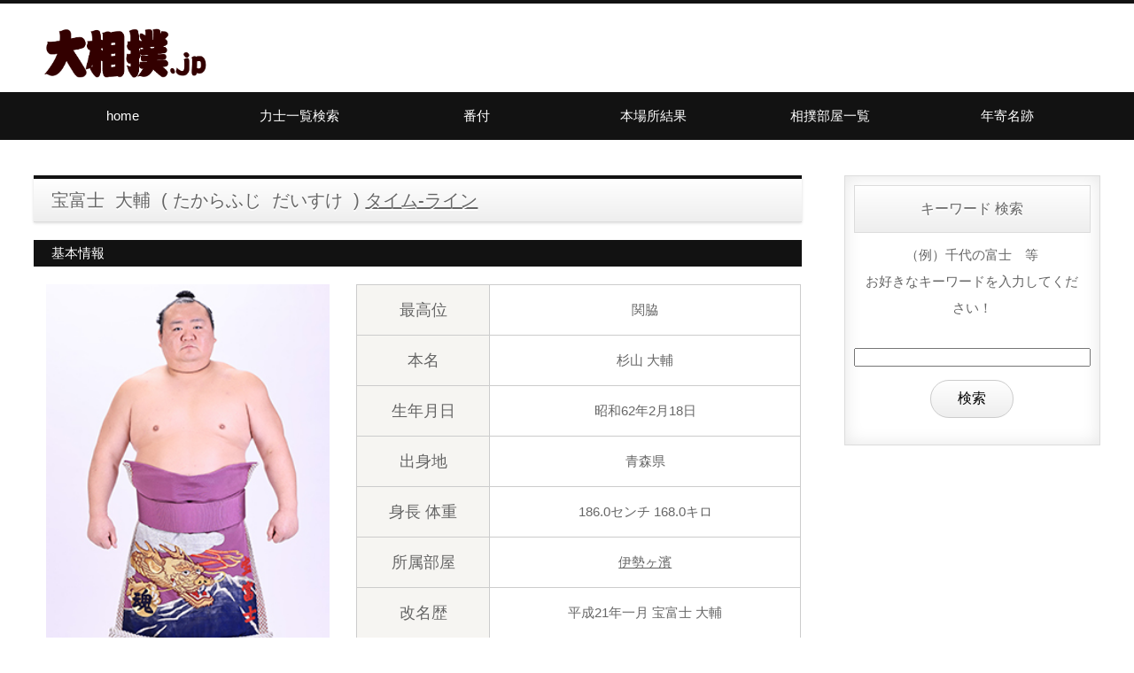

--- FILE ---
content_type: text/html; charset=UTF-8
request_url: https://xn--psso2y7wo.jp/rikishiPro/senreki/11728
body_size: 4845
content:
<!DOCTYPE html>
<html lang="ja">
<head>
<!-- Global site tag (gtag.js) - Google Analytics -->
<script async src="https://www.googletagmanager.com/gtag/js?id=UA-133103171-1"></script>
<script>
  window.dataLayer = window.dataLayer || [];
  function gtag(){dataLayer.push(arguments);}
  gtag('js', new Date());

  gtag('config', 'UA-133103171-1');
</script>

<meta charset="UTF-8">
<meta http-equiv="X-UA-Compatible" content="IE=edge">
<title>宝富士力士情報 大相撲.jp</title>
<meta name="viewport" content="width=device-width, initial-scale=1">
<meta name="description" content="大相撲データベース。古今東西、大相撲を何でも一覧！">
<meta name="keywords" content="大相撲,相撲,番付,部屋,力士,東,西,横綱,大関,関脇,前頭,枚目,幕下,三段目,序ノ口,序二段,勝,負,星,星取,">

<script async src="//pagead2.googlesyndication.com/pagead/js/adsbygoogle.js"></script>
<script type="text/javascript" src="http://ajax.googleapis.com/ajax/libs/jquery/1.8.1/jquery.min.js"></script>
<script src="https://code.jquery.com/jquery-2.2.4.min.js"</script>
<script src="https://code.jquery.com/ui/1.12.1/jquery-ui.min.js"</script>
<script>
  (adsbygoogle = window.adsbygoogle || []).push({
    google_ad_client: "ca-pub-8534998071594966",
    enable_page_level_ads: true
  });
</script><link rel="stylesheet" href="/css/style.css">
<script type="text/javascript" src="/js/openclose.js"></script>
<script type="text/javascript" src="/js/ddmenu_min.js"></script>
<script type="text/javascript" src="/js/ozumo.js"></script>
	<!--[if lt IE 9]>
<script src="https://oss.maxcdn.com/html5shiv/3.7.2/html5shiv.min.js"></script>
<script src="https://oss.maxcdn.com/respond/1.4.2/respond.min.js"></script>
<style>
.option1,.option2,.option3,.new {position:absolute;right:0px;top:0px;padding-top:0px;}
</style>
<![endif]-->
</head>
<body>

                <header>
<div class="inner">
<h1 id="logo"><a href="/"><img src="/images/logo.png" alt="大相撲.jp"></a></h1>

<div class="twtter_head">
</div>
</div>
</header>
        
                
<nav id="menubar">
<ul class="inner">
        <li><a href="/index">home</a></li>

        <li><a href="/searchRikishi">力士一覧検索</a> </li>

        <li><a href="#">番付</a>
	      <ul class="ddmenu">
	        <li><a href="/newBanzuke">最新番付</a></li>
	        <li><a href="/searchBanzuke">過去番付検索</a></li>
            <li><a href="/academy/banzuke">番付講座</a></li>
	      </ul>
        </li>

    <li><a href="#">本場所結果</a>
      <ul class="ddmenu">
        <li><a href="/searchTorikumi">取組結果</a></li>
        <li><a href="/searchHoshitori">星取表</a></li>
        <!--
        <li><a href="/academy/kansen">観戦講座</a></li>
        -->
      </ul>
    </li>

        <li><a href="/searchHeya">相撲部屋一覧</a> </li>

        <li><a href="/searchToshiyori">年寄名跡</a> </li>
</ul>
</nav>

<!--小さな端末用（800px以下端末）メニュー-->
<nav id="menubar-s">
  <ul>
    <li><a href="/searchRikishi">力士</a></li>
    <li><a href="/searchBanzuke">番付</a></li>
    <li><a href="/searchTorikumi">取組結果</a></li>
    <li><a href="/searchHoshitori">星取表</a></li>
    <li><a href="/searchHeya">相撲部屋一覧</a></li>
    <li><a href="/searchToshiyori">年寄名跡</a></li>
  </ul>
</nav>
        
        <div class="contents">
                <div class="inner">

                        <div class="main">
                                        <section>
        <h2>
                                宝富士&nbsp;
                大輔&nbsp;
                (
                たからふじ&nbsp;
                だいすけ&nbsp;
                )
                <a href="/timeline/11728"> タイム-ライン </a>
        </h2>
        
<h3>基本情報</h3>
<div style="text-align: center;">
	<div class="prof_img" style="text-align: center">
		<img src="/rikishi/main/11728.jpg" style="width: 320px;"
			style="margin-bottom: 30px">
	</div>
</div>

<div class="prof_table">
	<table class="ta1 mb1em">
		<tr>
			<th class="tamidashi" style="WIDTH: 30%; text-align: center">最高位</th>
			<td>
				関脇			</td>
		</tr>
		<tr>
			<th class="tamidashi" style="WIDTH: 30%; text-align: center">本名</th>
			<td>
				杉山 大輔			</td>
		</tr>
		<tr>
			<th class="tamidashi" style="WIDTH: 30%; text-align: center">生年月日</th>
			<td>
				昭和62年2月18日							</td>
		</tr>
		<tr>
			<th class="tamidashi" style="WIDTH: 30%; text-align: center">出身地</th>
			<td>
				青森県			</td>
		</tr>
		<tr>
			<th class="tamidashi" style="WIDTH: 30%; text-align: center">身長
				体重</th>
			<td>
				186.0センチ 168.0キロ
			</td>
		</tr>
		<tr>
			<th class="tamidashi" style="WIDTH: 30%; text-align: center">所属部屋</th>
			<td>
				 <a
				href="/Heya/5">
					伊勢ヶ濱			</a> 			</td>
		</tr>
		<tr>
			<th class="tamidashi" style="WIDTH: 30%; text-align: center">改名歴</th>
			<td>
				<table class="ta_kaimei">
										平成21年一月					宝富士					大輔					<br>
									</table>
			</td>
		</tr>
		<tr>
			<th class="tamidashi" style="WIDTH: 30%; text-align: center">初土俵</th>
			<td>
				平成21年一月			</td>
		</tr>
		<tr>
			<th class="tamidashi" style="WIDTH: 30%; text-align: center">引退場所</th>
			<td>
				令和7年九月			</td>
		</tr>
	</table>
</div>
<div>
	<table class="ta1 mb1em" style="margin-top: 10px;">
		<tr>
			<td style="text-align: left; padding: 10px;">
							</td>
		</tr>
	</table>
</div>
<script async src="//pagead2.googlesyndication.com/pagead/js/adsbygoogle.js"></script>
<!-- top_main -->
<ins class="adsbygoogle"
     style="display:block"
     data-ad-client="ca-pub-8534998071594966"
     data-ad-slot="7579733352"
     data-ad-format="auto"
     data-full-width-responsive="true"></ins>
<script>
(adsbygoogle = window.adsbygoogle || []).push({});
</script>
<br>
        <div  id="contentstop" class="tabs">
                <form action="/rikishiPro/senreki/11728" method="post" name="rikishiPro">
                        <input type="hidden" name="kind" id="kind" value="senreki">
                        <input type="hidden" name="orderkind" id="orderkind" value="1">
                        <input type="hidden" name="page" id="page" value="1">
                        <input type="submit" value="" style="display:none;">
                </form>
                <input id="all" type="radio" name="tab_item"
                        checked                        onclick="javascript:setRikishiOrder('senreki',11728,'',1);document.rikishiPro.submit()">
                <label class="tab_item" for="all">戦歴</label>
                <input id="hoshitori" type="radio" name="tab_item"
                                                onclick="javascript:setRikishiOrder('hoshi',11728,'',1);document.rikishiPro.submit()">
                <label class="tab_item" for="hoshitori">星取表</label>
                <input id="taisenseiseki" type="radio" name="tab_item"
                                                onclick="javascript:setRikishiOrder('taisen',11728,'TOTAL',1);document.rikishiPro.submit()">
                <label class="tab_item" for="taisenseiseki">対戦成績</label>

                <div class="tab_content" id="all_content">
                        <div class="tab_content_description">
                        
<h3>戦歴　　　休=休み　ム=無効　預=預かり　分=引き分け</h3>
<p>（「無効」「預かり」「引き分け」は現在はありません）</p>
        <table class="ta1 mb1em">
                <tr>
                <th class="tamidashi" style="text-align: center;width:10%;">戦歴</th>
                <th class="tamidashi" style="text-align: center;width:15%;">勝</th>
                <th class="tamidashi" style="text-align: center;width:15%;">負</th>
                <th class="tamidashi" style="text-align: center;width:15%;">勝率</th>
                <th class="tamidashi" style="text-align: center;width:15%;">休ム預分</th>
                <th class="tamidashi" style="text-align: center;width:15%;">取組</th>
                <th class="tamidashi" style="text-align: center;width:15%;">在位場所</th>
                </tr>
                                <tr>
                <th class="tamidashi" style="text-align: center;" >生涯</th>
                <td>678</td>
                <td>720</td>
                <td>0.485</td>
                                <td>0休 </td>
                <td>1398</td>
                <td>99</td>
                </tr>
                                <tr>
                <th class="tamidashi" style="text-align: center;" rowspan="2">幕内</th>
                <td>544</td>
                <td>626</td>
                <td>0.465</td>
                                <td>0休 </td>
                <td>1170</td>
                <td>78</td>
                </tr>
                <tr>
                <td colspan="6">
                        0優勝&emsp;
                        1準優勝&emsp;
                        0技能賞&emsp;
                        1敢闘賞&emsp;
                        0殊勲賞&emsp;
                        3金星&emsp;
                </td>
                </tr>
                               <tr>
               <th class="tamidashi" style="text-align: center;" rowspan="2">横綱</th>
               <td>0</td>
               <td>0</td>
                <td>0.000</td>
                                <td>0休 </td>
               <td>0</td>
               <td>0</td>
               </tr>
               <tr>
               <td colspan="6">
               0優勝&emsp;
               0準優勝&emsp;
               </td>
               </tr>
                                <tr>
                <th class="tamidashi" style="text-align: center;"rowspan="2">大関</th>
                <td>0</td>
                <td>0</td>
                <td>0.000</td>
                                <td>0休 </td>
                <td>0</td>
                <td>0</td>
                </tr>
                <tr>
                <td colspan="6">
                0優勝&emsp;
                0準優勝&emsp;
                </td>
                </tr>
                               <tr>
               <th class="tamidashi" style="text-align: center;" rowspan="2">関脇</th>
               <td>4</td>
               <td>11</td>
                <td>0.267</td>
                                <td>0休 </td>
               <td>15</td>
               <td>1</td>
               </tr>
               <tr>
               <td colspan="6">
               0優勝&emsp;
               0準優勝&emsp;
               0技能賞&emsp;
               0敢闘賞&emsp;
               0殊勲賞&emsp;
               </td>
               </tr>
                               <tr>
               <th class="tamidashi" style="text-align: center;" rowspan="2">小結</th>
               <td>10</td>
               <td>20</td>
                <td>0.333</td>
                                <td>0休 </td>
               <td>30</td>
               <td>2</td>
               </tr>
               <tr>
               <td colspan="6">
               0優勝&emsp;
               0準優勝&emsp;
               0技能賞&emsp;
               0敢闘賞&emsp;
               0殊勲賞&emsp;
               </td>
               </tr>
                               <tr>
               <th class="tamidashi" style="text-align: center;" rowspan="2">前頭</th>
               <td>530</td>
               <td>595</td>
                <td>0.471</td>
                                <td>0休 </td>
               <td>1125</td>
               <td>75</td>
               </tr>
               <tr>
               <td colspan="6">
               0優勝&emsp;
               1準優勝&emsp;
               0技能賞&emsp;
               1敢闘賞&emsp;
               0殊勲賞&emsp;
               </td>
               </tr>
                                <tr>
                <th class="tamidashi" style="text-align: center;" rowspan="2">十両</th>
                <td>85</td>
                <td>80</td>
                <td>0.515</td>
                                <td>0休 </td>
                <td>165</td>
                <td>11</td>
                </tr>
                <tr>
                <td colspan="6">
                0優勝&emsp;
                0準優勝&emsp;
                </td>
                </tr>
                                <tr>
                <th class="tamidashi" style="text-align: center;"rowspan="2">幕下</th>
                <td>30</td>
                <td>12</td>
                <td>0.714</td>
                                <td>0休 </td>
                <td>42</td>
                <td>6</td>
                </tr>
                <tr>
                <td colspan="6">
                0優勝&emsp;
                0準優勝&emsp;
                </td>
                </tr>
                                 <tr>
                 <th class="tamidashi" style="text-align: center;" rowspan="2">三段目</th>
                 <td>7</td>
                 <td>0</td>
                <td>1.000</td>
                                <td>0休 </td>
                 <td>7</td>
                 <td>1</td>
                 </tr>
                 <tr>
                 <td colspan="6">
                 1優勝&emsp;
                 0準優勝&emsp;
                 </td>
                 </tr>
                                <tr>
                <th class="tamidashi" style="text-align: center;" rowspan="2">序二段</th>
                <td>6</td>
                <td>1</td>
                <td>0.857</td>
                                <td>0休 </td>
                <td>7</td>
                <td>1</td>
                </tr>
               <tr>
                <td colspan="6">
                0優勝&emsp;
                0準優勝&emsp;
                </td>
                </tr>
                                <tr>
                <th class="tamidashi" style="text-align: center;" rowspan="2">序ノ口</th>
                <td>6</td>
                <td>1</td>
                <td>0.857</td>
                                <td>0休 </td>
                <td>7</td>
                <td>1</td>
                </tr>
                <tr>
                <td colspan="6">
                0優勝&emsp;
                0準優勝&emsp;
                </td>
                </tr>
                                <tr>
                <th class="tamidashi" style="text-align: center;">前相撲</th>
                <td colspan="6">1場所</td>
               </tr>
        </table>
<br>
<script async src="//pagead2.googlesyndication.com/pagead/js/adsbygoogle.js"></script>
<ins class="adsbygoogle"
     style="display:block; text-align:center;"
     data-ad-layout="in-article"
     data-ad-format="fluid"
     data-ad-client="ca-pub-8534998071594966"
     data-ad-slot="8895602885"></ins>
<script>
     (adsbygoogle = window.adsbygoogle || []).push({});
</script><br>
                        </div>
                </div>
        </div>
        <link rel="stylesheet" type="text/css" href="/css/ozumoRikishiProtab.css" />
        </section>
                        </div>
                        <!--/main-->
                        <div class="sub">
                                                                


<div class="box1" style="text-align:center">
        <h2>キーワード 検索</h2>
        <p class="sp16">（例）千代の富士　等<br>お好きなキーワードを入力してください！</p>
        <form method="post" enctype="multipart/form-data" accept-charset="utf-8" action="/search-keyword"><div style="display:none;"><input type="hidden" name="_method" value="POST"/></div>        <div class="input search"><label for="kw"></label><input type="search" name="kw" style="width: 100%; margin-top: 20px; margin-bottom: 15px" id="kw"/></div>        <div class="submit"><input type="submit" style="margin-bottom: 0px margin-top: 30px;" id="jian-suo" value="検索"/></div>        </form></div>

<script async src="//pagead2.googlesyndication.com/pagead/js/adsbygoogle.js"></script>
<!-- top_main -->
<ins class="adsbygoogle"
     style="display:block"
     data-ad-client="ca-pub-8534998071594966"
     data-ad-slot="7579733352"
     data-ad-format="auto"
     data-full-width-responsive="true"></ins>
<script>
(adsbygoogle = window.adsbygoogle || []).push({});
</script>
<br>

<div class="box1">
        <h2>大相撲基本情報</h2>
        <ul class="submenu">
                <li class="sp16"><a href="/dataKihon/rikishikousei">各段の力士人数構成比</a></li>
                <li class="sp16"><a href="/dataKihon/syussinJ">都道府県別出身力士数</a></li>
        </ul>
</div>
<div class="box1">
        <h2>歴代記録</h2>
        <div class="list-sub">
        <a href="/rekidaiRikishi/1">
        <figure><img src="/images/bnr_takanohana.jpg" alt="歴代力士" style="margin-right:20px;"></figure>
        <h4 class="sp18">歴代力士</h4>
        <p class="sp16">
        ■歴代横綱<br>
        ■歴代大関<br>
        ■歴代三役等
        </p>
        </a>
</div>
<div class="list-sub">
        <a href="/rekidaiYusho">
        <figure><img src="/images/bnr_futaba_yusho.jpg" alt="優勝・三賞" style="margin-right:20px;"></figure>
        <h4>歴代優勝・三賞</h4>
        <p class="sp16">
        ■歴代各段優勝<br>
        ■歴代三賞<br>
        ■歴代準優勝等
        </p>
        </a>
</div>
<div class="list-sub">
        <a href="/rekidaiEtc">
        <figure><img src="/images/bnr_kokugikann.jpg" alt="その他歴代記録" style="margin-right:20px;"></figure>
        <h4>その他歴代記録</h4>
        <p class="sp16">
        ■歴代本場所開催地<br>
        ■歴代年間最多勝
        </p>
        </a>
        </div>
</div>

<nav class="box1">
        <h2>通算ランキング</h2>
        <ul class="submenu">
                <li class="sp16"><a href="/rankingShohai/total">通算勝敗ランキング</a></li>
                <li class="sp16"><a href="/rankingSyutsujyo/total">通算出場ランキング</a></li>
                <li class="sp16"><a href="/rankingYusho/total">通算優勝ランキング</a></li>
                <li class="sp16"><a href="/rankingSansho/total">通算三賞ランキング</a></li>
                <li class="sp16"><a href="/rankingKimarite/total">通算決まり手ランキング</a></li>
                <li class="sp16"><a href="/rankingSaita">通算年間最多勝ランキング</a></li>
                <li class="sp16"><a href="/rankingWinPer">通算勝率ランキング</a></li>
        </ul>
</nav>
<script async src="//pagead2.googlesyndication.com/pagead/js/adsbygoogle.js"></script>
<!-- top_main -->
<ins class="adsbygoogle"
     style="display:block"
     data-ad-client="ca-pub-8534998071594966"
     data-ad-slot="7579733352"
     data-ad-format="auto"
     data-full-width-responsive="true"></ins>
<script>
(adsbygoogle = window.adsbygoogle || []).push({});
</script>
<br>
<nav class="box1">
        <h2>連続ランキング</h2>
        <ul class="submenu">
                <li class="sp16"><a href="/rankingShohai/renzoku">連続勝敗ランキング</a></li>
                <li class="sp16"><a href="/rankingYusho/renzokuY">連続優勝ランキング</a></li>
                <li class="sp16"><a href="/rankingYusho/renzokuJ">連続準優勝ランキング</a></li>
                <li class="sp16"><a href="/rankingYusho/renzokuD">連続優勝同点ランキング</a></li>
                <li class="sp16"><a href="/rankingSansho/renzoku/sansho">連続三賞ランキング</a></li>
                <li class="sp16"><a href="/rankingKimarite/renzoku">連続決まり手ランキング</a></li>
        </ul>
</nav>

<nav class="box1">
        <h2>その他ランキング</h2>
        <ul class="submenu">
                <li class="sp16"><a href="/rankingCountry/tdfk">出身県（国）ランキング</a></li>
                <li class="sp16"><a href="/rankingCountry/city">出身市町村ランキング</a></li>
                <li class="sp16"><a href="/rankingShintai">身長・体重ランキング</a></li>
        </ul>
</nav>

<script async src="//pagead2.googlesyndication.com/pagead/js/adsbygoogle.js"></script>
<!-- top_main -->
<ins class="adsbygoogle"
     style="display:block"
     data-ad-client="ca-pub-8534998071594966"
     data-ad-slot="7579733352"
     data-ad-format="auto"
     data-full-width-responsive="true"></ins>
<script>
(adsbygoogle = window.adsbygoogle || []).push({});
</script>
<br>
<div style="text-align:center;margin-top:20px;">


</div>
                                                        </div>
                        <!--/sub-->

                </div>
                <!--/inner-->
        </div>
        <!--/contents-->

        <p id="pagetop" class="inner"><a href="#">↑</a>
        </p>

                <footer>
<div class="inner">

<div id="footermenu">
<ul>
<li><a href="/">home</a></li>
<li><a href="/searchRikishi">力士一覧検索</a></li>
<li><a href="/newBanzuke">最新番付</a></li>
<li><a href="/searchBanzuke">過去の番付検索</a></li>
</ul>
<ul>
<li><a href="/searchHoshitori">星取表</a></li>
<li><a href="/searchTorikumi">取組結果</a></li>
<li><a href="/searchHeya">相撲部屋一覧</a></li>
<li><a href="/searchToshiyori">年寄名跡一覧</a></li>
</ul>
<ul>
<li>歴代記録</li>
<li><a href="/rekidaiRikishi">・力士</a></li>
<li><a href="/rekidaiYusho">・優勝・三賞</a></li>
<li><a href="/rekidaiEtc">・その他</a></li>
</ul>
<ul>
<li>ランキング</li>
<li><a href="/rankingShohai/total">・通算勝敗記録</a></li>
<li><a href="/rankingSyutsujyo/total">・通算出場記録</a></li>
<li><a href="/rankingYusho/total">・通算優勝記録</a></li>
<li><a href="/rankingSansho/totall">・通算三賞記録</a></li>
<li>&nbsp;</li>
<li><a href="/rankingShohai/renzoku">・連続記録</a></li>
<li><a href="/rankingYusho/renzoku">・連続優勝記録</a></li>
<li><a href="/rankingSansho/renzoku">・連続三賞記録</a></li>
</ul>
<ul>
<li>&nbsp;</li>
<li><a href="/rankingKimarite/total">・決まり手</a></li>
<li><a href="/rankingCountry/city">・出身地</a></li>
<li><a href="/rankingShintai">・身長・体重</a></li>
</ul>
<li><a href="/aboutus">contact us</a></li>

</div>
<!--/footermenu-->

</div>
<!--/inner-->

<div id="copyright">
<small>Copyright&copy; <a href="index.php">大相撲.jp</a> All Rights Reserved.</small>
</div>

</footer>
        
        <!--スマホ用更新情報　800px以下-->
        <script type="text/javascript">
                if ( OCwindowWidth() <= 800 ) {
                        open_close( "newinfo_hdr", "newinfo" );
                }
        </script>

        <!--メニューの３本バー-->
        <div id="menubar_hdr" class="close"><span></span><span></span><span></span>
        </div>
        <!--メニューの開閉処理条件設定　800px以下-->
        <script type="text/javascript">
                if ( OCwindowWidth() <= 800 ) {
                        open_close( "menubar_hdr", "menubar-s" );
                }
        </script>
</body>
</html>

--- FILE ---
content_type: text/html; charset=utf-8
request_url: https://www.google.com/recaptcha/api2/aframe
body_size: 267
content:
<!DOCTYPE HTML><html><head><meta http-equiv="content-type" content="text/html; charset=UTF-8"></head><body><script nonce="rFjGuBAGEQphoS16EBusRA">/** Anti-fraud and anti-abuse applications only. See google.com/recaptcha */ try{var clients={'sodar':'https://pagead2.googlesyndication.com/pagead/sodar?'};window.addEventListener("message",function(a){try{if(a.source===window.parent){var b=JSON.parse(a.data);var c=clients[b['id']];if(c){var d=document.createElement('img');d.src=c+b['params']+'&rc='+(localStorage.getItem("rc::a")?sessionStorage.getItem("rc::b"):"");window.document.body.appendChild(d);sessionStorage.setItem("rc::e",parseInt(sessionStorage.getItem("rc::e")||0)+1);localStorage.setItem("rc::h",'1769267573901');}}}catch(b){}});window.parent.postMessage("_grecaptcha_ready", "*");}catch(b){}</script></body></html>

--- FILE ---
content_type: text/css
request_url: https://xn--psso2y7wo.jp/css/style.css
body_size: 7708
content:
@charset "utf-8";
/*全端末（PC・タブレット・スマホ）共通設定
------------------------------------------------------------------------------------------------------------------------------------------------------*/

/*全体の設定
---------------------------------------------------------------------------*/
body {
	margin: 0px;
	padding: 0px;
	color: #666;	/*全体の文字色*/
	font-family: "ヒラギノ角ゴ Pro W3", "Hiragino Kaku Gothic Pro", "メイリオ", Meiryo, Osaka, "ＭＳ Ｐゴシック", "MS PGothic", sans-serif;	/*フォント種類*/
	font-size: 15px;	/*文字サイズ*/
	line-height: 2;		/*行間*/
	background: #fff;	/*背景色*/
	-webkit-text-size-adjust: none;
}
h1, h2, h3, h4, h5, p, ul, ol, li, dl, dt, dd, form, figure, form {
	margin: 0px;
	padding: 0px;
	font-size: 100%;
	font-weight: normal;
}
ul {
	list-style-type: none;
}
ol {
	padding-left: 40px;
	padding-bottom: 15px;
}
img {
	border: none;
	max-width: 100%;
	height: auto;
	vertical-align: middle;
}
table {
	border-collapse: collapse;
	font-size: 100%;
	border-spacing: 0;
}
iframe {
	width: 100%;
}
/*リンク（全般）設定
---------------------------------------------------------------------------*/
a {
	color: #666;	/*リンクテキストの色*/
	-webkit-transition: 0.5s;	/*マウスオン時の移り変わるまでの時間設定。0.5秒。*/
	transition: 0.5s;			/*同上*/
}
a:hover {
	color: #121212;			/*マウスオン時の文字色*/
	text-decoration: none;	/*マウスオン時に下線を消す設定。残したいならこの１行削除。*/
}
/*inner共通
---------------------------------------------------------------------------*/
.inner {
	max-width: 1400px;	/*サイトの最大幅。「#mainimg」のmax-widthと揃える。*/
	margin: 0 auto;
	padding: 0 3%;
}
/*ヘッダー（ロゴが入った最上段のブロック）
---------------------------------------------------------------------------*/
/*ヘッダーブロック*/
header {
	border-top: 4px solid #121212;	/*上の線の幅、線種、色*/
}
header .inner {
	height: 100px;	/*高さ*/
}
/*ロゴ画像*/
header #logo img {
	width: 250px;	/*画像幅*/
	float: left;	/*左に回り込み*/
	margin-top: 28px;	/*画像の上に空ける余白。上下のバランスをここで調整して下さい。*/
}
/*ツイッターロゴ　ヘッダー部分*/
.twtter_head{
	float: right;
	width: 470px;		/*ブロック幅*/
	margin: 30px 0px 0px 0px;
}
@media screen and (max-width:800px){
	.twtter_head{
		display: none;
		}
}

/*ヘッダー右側の電話番号ブロック
---------------------------------------------------------------------------*/
/*ブロック全体*/
#contact {
	float: right;		/*右に回り込み*/
	margin-top: 12px;	/*ブロックの上にあける余白。上下のバランスをここで調整して下さい。*/
	width: 500px;		/*ブロック幅*/
	border-radius: 6px;	/*角丸のサイズ*/
	padding: 5px;		/*ボックス内の余白*/
	border: 1px solid #dcdcdc;	/*枠線の幅、線種、色*/
	text-align: center;			/*文字をセンタリング*/
}
/*TEL*/
.tel {
	letter-spacing: 0.2em;	/*文字間隔を広くする設定。通常がいいならこの行削除。*/
	font-size: 20px;		/*文字サイズを大きく*/
}
/*TELの受付時間の小文字部分*/
.tel span {
	display: block;
	font-size: 11px;		/*文字サイズを小さく*/
	letter-spacing: 0.1em;	/*文字間隔*/
}
/*メインメニュー
---------------------------------------------------------------------------*/
/*メニューブロック*/
#menubar {
	clear: both;
	overflow: hidden;
	background: #121212;	/*背景色*/
}
/*メニュー１個あたりの設定*/
#menubar li {
	float: left;	/*左に回り込み*/
	width: 16.6%;	/*メニュー幅（100÷6個=16.6%）　もし４個にするなら100÷4=25%になる。*/
	padding-top: 5px;	/*この数字と「#menubar li a」のpaddingの１つ目(7px)の数字を足した合計が「#menubar li a」の３つ目の数字(12px)になるようにする。*/
}
#menubar li a {
	display: block;
	text-decoration: none;
	text-align: center;
	color: #fff;	/*文字色*/
	padding: 7px 0px 12px;	/*上、左右、下への余白。上の「#menubar li」のpadding-topの解説と合わせて読んで下さい。*/
}
/*マウスオン時、現在表示中メニュー*/
#menubar li a:hover, #menubar li.current a {
	background: #fff;	/*背景色*/
	color: #121212;		/*文字色*/
	border-radius: 8px 8px 0px 0px;	/*角丸のサイズ。左上、右上、右下、左下への順。*/
}
/*スマホ用メニューを表示させない*/
#menubar-s {
	display: none;
}
/*３本バーアイコンを表示させない*/
#menubar_hdr {
	display: none;
}
/*ドロップダウンメニュー用
---------------------------------------------------------------------------*/
/*ドロップダウンブロックの設定*/
#menubar ul.ddmenu {
	position: absolute;
	visibility: hidden;
	z-index: 100;
	box-shadow: 0px 1px 3px rgba(0,0,0,0.15);	/*ボックスの影。右に、下に、広げる幅、0,0,0は黒の事で0.15は透明度15%の事。*/
	background: #333;	/*背景色（古いブラウザ用）*/
	background: rgba(0,0,0,0.8);	/*背景色。0,0,0は黒の事で0.8は透明度80%の事。*/
	width: 25%;	/*幅。お好みで変更してもらってOKです。*/
	padding: 10px;	/*ボックス内の余白*/
	border-radius: 8px;	/*角丸のサイズ*/
	border: 2px solid #fff;	/*枠線の幅、線種、色*/
}
/*メニュー１個あたりの設定*/
#menubar ul.ddmenu li {
	padding-top: 0;
	width: 50%;	/*幅*/
	height: 2em;	/*高さ*/
	overflow: hidden;	/*上の高さを超えた時に非表示にする設定。文字数が増えた時にレイアウトが崩れないための設定ですが、文字を全て表示させたいならこの行と上の行を削除。*/
}
#menubar ul.ddmenu li a {
	background: transparent;	/*背景色をリセットする*/
	border-radius: 0;
	text-align: left;	/*文字を左寄せ*/
	padding: 0 10px;	/*上下、左右への余白*/
	color: #fff;	/*文字色*/
}
/*マウスオン時*/
#menubar ul.ddmenu li a:hover {
	border-radius: 0;
	background: #fff;	/*背景色*/
	color: #121212;		/*文字色*/
}
/*トップページメイン画像
---------------------------------------------------------------------------*/
#mainimg {
	clear: both;
	box-shadow: 0px 10px 40px rgba(0,0,0,0.2);	/*ボックスの影。右に、下に、広げる幅、0,0,0は黒の事で0.2は透明度20%の事。*/
	position: relative;
	max-width: 1400px;	/*画像の最大幅。「.inner」のmax-widthと揃える。*/
	margin: 0 auto;
}
/*左側（小さい端末だと上に位置するボタン）のボタン「職種で検索」*/
#mainimg #btn_job1 {
	position: absolute;
	left: 10%;		/*メイン画像に対して左から10%の場所に配置*/
	bottom: 20%;	/*メイン画像に対して下から20%の場所に配置*/
	width: 23%;
	;	/*画像幅*/
	background: #9faf35;	 /*背景色（古いブラウザ用）*/
	background: #9faf35 padding-box;	/*背景色。padding-boxは、下で設定しているボーダーの半透明を反映する為に指定。*/
	border: 6px solid rgba(159,175,53,0.4);	/*枠線の幅、線種、rgb指定での色。0.4は透明度40%の事。*/
}
/*右側（小さい端末だと下に位置するボタン）のボタン「勤務地で検索」*/
#mainimg #btn_job2 {
	position: absolute;
	left: 36%;		/*メイン画像に対して左から36%の場所に配置*/
	bottom: 20%;	/*メイン画像に対して下から20%の場所に配置*/
	width: 23%;
	;	/*画像幅*/
	background: #35a5af;	/*背景色（古いブラウザ用）*/
	background: #35a5af padding-box;	/*背景色。padding-boxは、下で設定しているボーダーの半透明を反映する為に指定。*/
	border: 6px solid rgba(53,165,175,0.4);	/*枠線の幅、線種、rgb指定での色。0.4は透明度40%の事。*/
}
/*ボタンのマウスオン時*/
#mainimg #btn_job1:hover, #mainimg #btn_job2:hover {
	opacity: 0.8;	/*透明度80%にする*/
}
/*コンテンツ（mainとsubを囲むブロック）
---------------------------------------------------------------------------*/
.contents {
	clear: both;
	overflow: hidden;
	padding: 40px 0;	/*上下、左右に空けるボックス内の余白*/
}
/*コンテンツのh2タグの設定*/
.contents h2 {
	clear: both;
	font-size: 20px;	/*文字サイズ*/
	line-height: 1.4;	/*行間*/
	margin-bottom: 20px;	/*見出しの下にとるスペース*/
	padding: 10px 20px;	/*上下、左右への余白*/
	background: linear-gradient(#fff, #eee);	/*グラデーション*/
	border-bottom: 1px solid #dcdcdc;	/*メニュー下の線の幅、線種、色*/
	border-top: 4px solid #121212;	/*メニューの上の線の幅、線種、色*/
	box-shadow: 0px 1px 3px rgba(0,0,0,0.15);	/*ボックスの影。右に、下に、広げる幅、0,0,0は黒の事で0.15は透明度15%の事。*/
	text-shadow: 0px 2px #fff;	/*テキストの影。右へ、下へ、色。*/
}
/*コンテンツのh2タグ内のspanタグ設定（色付き文字部分）*/
.contents h2 span {
	display: block;
	color: #121212;		/*文字色*/
	font-size: 12px;	/*文字サイズ*/
	letter-spacing: 0.1em;	/*文字間隔を少し広げる設定*/
	padding-left: 3px;
}
/*コンテンツのh3タグの設定*/
.contents h3 {
	clear: both;
	margin-bottom: 20px;	/*見出しの下にとるスペース*/
	padding: 0px 20px;		/*上下、左右への余白*/
	background: #121212;	/*背景色*/
	color: #fff;		/*文字色*/
}
/*コンテンツの段落タグ設定*/
.contents p {
	padding: 0px 0px 0px;	/*上、左右、下への余白*/
}
.contents h2 + p, .contents h3 + p {
	margin-top: -10px;
}
/*メインコンテンツ
---------------------------------------------------------------------------*/
.main {
	float: left;	/*左に回り込み*/
	width: 72%;		/*幅*/
}
/*1カラム時のメインコンテンツ*/
.contents.c1 .main {
	float: none;
	width: auto;
}
/*求人一覧ページの各ブロック
---------------------------------------------------------------------------*/
/*各ボックスの設定*/
.list {
	position: relative;
	overflow: hidden;
	padding: 20px;		/*ボックス内の余白*/
	border: 4px solid #dcdcdc;	/*枠線の幅、線種、色*/
	margin-bottom: 50px;		/*ボックス間の余白*/
	box-shadow: 0px 0px 20px rgba(0,0,0,0.1) inset;	/*ボックスの影。右へ、下へ、広げる幅、0,0,0は黒の事で0.1は透明度10%の事。insetは内側への影、という意味。*/
}
/*ボックス内のh4タグ設定*/
.list h4 {
	font-size: 28px;	/*文字サイズ*/
	color: #a21e1e;		/*文字色*/
}
.list h4 a {
	color: #a21e1e;	/*リンクテキストの文字色*/
}
/*ボックス内のp(段落)タグ設定*/
.list p {
	padding: 0px 0px 10px;	/*上、左右、下への余白*/
}
/*「詳細を見る・応募する」ボタン*/
a.btn {
	display: block;
	text-decoration: none;
	background: #a21e1e;	/*背景色（古いブラウザ用）*/
	background: linear-gradient(#d42a2a, #a21e1e);	/*グラデーション*/
	color: #fff;	/*文字色*/
	font-size: 20px;	/*文字サイズ*/
	text-align: center;	/*文字をセンタリング*/
	padding: 10px;		/*ボタン内の余白*/
	border-radius: 4px;	/*角丸のサイズ*/
	letter-spacing: 0.2em;	/*文字間隔を広くとる設定*/
	box-shadow: 2px 2px 5px rgba(0,0,0,0.3);	/*ボックスの影。右に、下に、広げる幅、0,0,0は黒の事で0.15は透明度15%の事。*/
}
/*「詳細を見る・応募する」ボタン。マウスオン時。*/
a:hover.btn {
	position: relative;
	top: 1px;
	left: 1px;	/*マウスオン時に少し移動させる設定。*/
	box-shadow: none;	/*ボックスの影を消す設定。*/
	background: linear-gradient(#a21e1e, #d42a2a);	/*グラデーション*/
}
/*アイコン（正社員、アルバイト、パート、未経験可、など）共通*/
.icon {
	display: inline-block;
	margin: 2px;
	font-size: 12px;	/*文字サイズ*/
	padding: 0 5px;		/*ボックス内の余白*/
	border-radius: 4px;	/*角丸のサイズ*/
	border: 1px solid #ccc;	/*枠線の幅、線種、色*/
	background: #eee;	/*背景色（古いブラウザ用）*/
	background: linear-gradient(#fff, #eee);	/*グラデーション*/
}
.icon a {
	text-decoration: none;
}
/*アイコン色付き（正社員）*/
.icon.color1 {
	border: 1px solid #a21e1e;	/*枠線の幅、線種、色*/
	background: #d42a2a;	/*背景色（古いブラウザ用）*/
	background: linear-gradient(#d42a2a, #a21e1e);	/*グラデーション*/
	color: #fff;	/*文字色*/
}
/*アイコン色付き（アルバイト）*/
.icon.color2 {
	border: 1px solid #161995;	/*枠線の幅、線種、色*/
	background: #2b2ebc;	/*背景色（古いブラウザ用）*/
	background: linear-gradient(#2b2ebc, #161995);	/*グラデーション*/
	color: #fff;	/*文字色*/
}
/*一覧ページのボックス内の右上のマーク
（CMSの場合は管理ページだと「オプション1」～のプルダウン、setup.phpだと「オプション選択肢」に関連します）
---------------------------------------------------------------------------*/
/*option1〜option3、と、newアイコン共通*/
.option1, .option2, .option3, .new {
	font-size: 10px;	/*文字サイズ*/
	text-align: center;
	display: block;
	width: 90px;
	padding-top: 10px;
	position: absolute;
	right: -20px;
	top: -20px;
	transform: rotate(45deg) translate(22px);
}
/*option1*/
.option1 {
	color: #FFF;	/*文字色*/
	background: #f83d72;	/*背景色*/
}
/*option2*/
.option2 {
	color: #000;	/*文字色*/
	background: #ffd200;	/*背景色*/
}
/*option3*/
.option3 {
	color: #FFF;	/*文字色*/
	background: #999;	/*背景色*/
}
/*new*/
.new {
	color: #FFF;	/*文字色*/
	background: #F00;	/*背景色*/
}
/*subコンテンツ
---------------------------------------------------------------------------*/
/*subブロック*/
.sub {
	float: right;	/*右に回り込み*/
	width: 24%;		/*幅*/
}
/*1カラム時のサブブロック*/
.contents.c1 .sub {
	display: none;	/*非表示にする設定*/
}
/*subコンテンツ内のh2タグ設定*/
.sub h2 {
	margin-bottom: 0;
	box-shadow: none;
	font-size: 16px;	/*文字サイズ*/
	text-align: center;	/*内容をセンタリング*/
	padding: 15px;		/*ボックス内の余白*/
	border: 1px solid #dcdcdc;	/*メニューの線の幅、線種、色*/
}
/*subコンテンツ内の段落タグ設定*/
.sub p {
	margin: 0 !important;
	padding: 10px !important;
}
/*subコンテンツ内のメニュー
---------------------------------------------------------------------------*/
/*メニュー全体の設定*/
.sub ul.submenu {
	margin-bottom: 15px;	/*メニューブロックの下に空けるスペース*/
	border-top: solid 1px #dcdcdc;	/*上の線の線種、幅、色*/
}
/*メニュー１個ごとの設定*/
.sub ul.submenu li a {
	text-decoration: none;
	display: block;
	padding: 5px 10px;	/*メニュー内の余白。上下、左右への設定。*/
	border-bottom: solid 1px #dcdcdc;	/*下の線の線種、幅、色*/
	border-left: solid 1px #dcdcdc;		/*左の線の線種、幅、色*/
	border-right: solid 1px #dcdcdc;	/*右の線の線種、幅、色*/
}
/*マウスオン時の背景色*/
.sub ul.submenu li a:hover {
	background: #fcf18f;	/*背景色*/
}
/*h2直下にsubmenuが続いた場合のみ、submenuの上の線を消す設定*/
.sub h2 + ul.submenu {
	border-top: none;
}
/*subコンテンツ内のbox1
---------------------------------------------------------------------------*/
.sub .box1 {
	overflow: hidden;
	padding: 10px;			/*ボックス内の余白*/
	margin-bottom: 20px;	/*ボックスの下に空けるスペース*/
	border: solid 1px #dcdcdc;	/*線の線種、幅、色*/
	box-shadow: 0px 0px 20px rgba(0,0,0,0.1) inset;	/*ボックスの影。右へ、下へ、広げる幅、0,0,0は黒の事で0.1は透明度10%の事。insetは内側への影、という意味。*/
}
/*h2直下にbox1が続いた場合のみ、box1の上の線を消す設定*/
.sub h2 + .box1 {
	border-top: none;
}
/*box1内のサブメニュー*/
.sub ul.submenu {
	margin-bottom: 0;
}
/*subコンテンツ内のlist-subボックス
---------------------------------------------------------------------------*/
/*ボックス１個あたりの設定*/
.sub .list-sub {
	position: relative;
	overflow: hidden;
	border-left: 1px solid #dcdcdc;		/*左の線の線種、幅、色*/
	border-right: 1px solid #dcdcdc;	/*右の線の線種、幅、色*/
	border-bottom: 1px solid #dcdcdc;	/*下の線の線種、幅、色*/
	line-height: 1.5;	/*行間を少し狭くする。基本となる値は一番上のbodyにあります。*/
	font-size: 12px;	/*文字サイズ*/
}
.sub .list-sub a {
	display: block;
	text-decoration: none;
	overflow: hidden;
	padding: 5px;	/*ボックス内の余白*/
}
/*マウスオン時のボックス*/
.sub .list-sub a:hover {
	background: #fcf18f;	/*背景色*/
}
/*h4タグ*/
.sub .list-sub a h4 {
	font-weight: bold;	/*太字にする設定*/
	font-size: 16px;	/*文字サイズ*/
}
/*段落(p)タグ*/
.sub .list-sub p {
	padding: 0 !important;
}
/*画像*/
.sub .list-sub figure {
	width: 40%;		/*画像の幅*/
	float: left;	/*左に回り込み*/
	margin-right: 10px;	/*画像右側に空ける余白*/
}



/*フッター設定
---------------------------------------------------------------------------*/
footer {
	clear: both;
	background: #121212;	/*背景色*/
	color: #fff;	/*文字色*/
	font-size: 85%;	/*文字サイズ*/
}
footer a {
	color: #fff;
}
footer a:hover {
	color: #fff;
}
footer .pr {
	display: block;
	font-size: 80%;
}
/*フッターメニュー
---------------------------------------------------------------------------*/
/*ボックス全体*/
#footermenu {
	overflow: hidden;
	padding: 20px 0;
}
/*１行分の設定*/
#footermenu ul {
	float: left;	/*左に回り込み*/
	width: 18%;		/*幅。今回は５列作ったのでここの幅18%と下のpadding(合計の2%)でトータル20%になるよう設定。列に応じて調整して下さい。*/
	padding-right: 1%;
	padding-left: 1%;
}
/*コピーライト
---------------------------------------------------------------------------*/
#copyright {
	clear: both;
	text-align: center;
	background: #333;	/*背景色*/
}
#copyright a {
	text-decoration: none;
}
/*トップページ内「更新情報・お知らせ」ブロック
---------------------------------------------------------------------------*/
/*ブロック全体の設定*/
#new dl {
	padding-left: 20px;
	margin-bottom: 20px;
	height: 160px;	/*高さ*/
	overflow: auto;	/*上で設定した高さを超えた場合にスクロールを出す設定。全部表示させていたいなら、この行と上の高さの行を削除する。*/
}
/*日付設定*/
#new dt {
	float: left;
	width: 7.5em;		/*幅*/
	color: #121212;	/*文字色*/
	letter-spacing: 0.1em;
}
/*記事設定*/
#new dd {
	padding-left: 7.5em;
	border-bottom: 1px solid #eee;	/*下線の幅、線種、色*/
}
/*よく頂く質問ページ
---------------------------------------------------------------------------*/
/*ブロック全体*/
.faq {
	padding: 0px 20px;	/*上下、左右への余白*/
}
/*質問の設定*/
.faq dt {
	color: #121212;	/*文字色*/
	padding-top: 15px;
}
.faq dt a {
	color: #121212;	/*文字色*/
}
/*回答の設定*/
.faq dd {
	border-bottom: 1px solid #dcdcdc;	/*下線の幅、線種、色*/
	overflow: hidden;
	padding-bottom: 15px;
}
/*テーブル（ta1）
---------------------------------------------------------------------------*/
/*ta1設定*/
.ta1 {
	width: 100%;
	margin: 10 0px;
}

.ta1, .ta1 td, .ta1 th {
	border: 1px solid #ccc;	/*テーブルの枠線の幅、線種、色*/
	padding: 10px 0px;	/*ボックス内の余白*/
	word-break: break-all;
	text-align: center;
}
/*テーブル１行目に入った見出し部分*/
.ta1 th.tamidashi {
	width: auto;
	text-align: left;	/*左よせ*/
	background: #f6f5f2;	/*背景色*/
	font-size: 18px;	/*文字サイズ*/
}
/*ta1の左側ボックス*/
.ta1 th {
	width: 140px;	/*幅*/
	text-align: center;	/*センタリング*/
	font-weight: normal;
}
/*左側ボックスに画像を入れた場合の設定*/
.ta1 th img {
	width: 100%;
}
/*labelタグを２列表示にする*/
.ta1.cms td label {
	float: left;
	width: 50%;
}

/*テーブル（ta2）
---------------------------------------------------------------------------*/
/*ta2設定*/
.ta2 {
        width: 100%;
        margin: 10 0px;
}

.ta2, .ta2 td, .ta2 th {
        border: 1px solid #ccc; /*テーブルの枠線の幅、線種、色*/
        padding: 10px 0px;      /*ボックス内の余白*/
        word-break: break-all;
        text-align: center;
}
/*テーブル１行目に入った見出し部分*/
.ta2 th.tamidashi {
        width: auto;
        text-align: left;       /*左よせ*/
        background: #f6f5f2;    /*背景色*/
        font-size: 18px;        /*文字サイズ*/
}
/*ta2の左側ボックス*/
.ta2 th {
        width: 140px;   /*幅*/
        text-align: center;     /*センタリング*/
        font-weight: normal;
}
/*左側ボックスに画像を入れた場合の設定*/
.ta2 th img {
        width: 100%;
}
/*labelタグを２列表示にする*/
.ta2.cms td label {
        float: left;
        width: 50%;
}
/*tdの指定*/
.ta2 td {
        min-width: 40px;
}

.ta_kaimei {
        border-collapse: collapse;
        width: 100%;
        border-spacing: 0;
        border: 0px;
        padding: 0px;
 }

/*submitボタンの設定
---------------------------------------------------------------------------*/
input[type="submit"], input[type="button"], input[type="reset"] {
	padding: 10px 30px;	/*ボタン内の余白*/
	margin-bottom: 20px;
	border: none;
	border-radius: 30px;	/*角丸のサイズ*/
	background: linear-gradient(#fff, #eee);	/*グラデーション*/
	font-size: 16px;	/*文字サイズ*/
	border: 1px solid #ccc;
}
/*マウスオン時の設定*/
input[type="submit"]:hover, input[type="button"]:hover, input[type="reset"]:hover {
	background: #fff;	/*背景色*/
}
/*PAGE TOP設定
---------------------------------------------------------------------------*/
#pagetop {
	clear: both;
	padding-top: 40px;
}
#pagetop a {
	color: #fff;		/*文字色*/
	font-size: 20px;	/*文字サイズ*/
	background: #121212;	/*背景色*/
	text-decoration: none;
	text-align: center;
	display: block;
	float: right;
	width: 60px;	/*幅*/
	line-height: 60px;	/*高さ*/
	border-radius: 10px;	/*角丸のサイズ*/
	border: 3px solid #fff;	/*枠線の幅、線種、色*/
	box-shadow: 0px 5px 15px rgba(0,0,0,0.2);	/*ボックスの影*/
	margin-bottom: 20px;
}
/*マウスオン時*/
#pagetop a:hover {
	background: #fff;	/*背景色*/
	color: #121212;		/*文字色*/
}
/*トップページのNEWアイコン
---------------------------------------------------------------------------*/
.newicon {
	background: #F00;	/*背景色*/
	color: #FFF;		/*文字色*/
	font-size: 70%;
	line-height: 1.5;
	padding: 2px 5px;
	border-radius: 2px;
	margin: 0px 5px;
	vertical-align: text-top;
}
/*その他
---------------------------------------------------------------------------*/
.look {
	background: #e5e5e5;
	padding: 5px 10px;
	border-radius: 4px;
}
.mb15, .mb1em {
	margin-bottom: 15px;
}
.clear {
	clear: both;
}
ul.disc {
	padding: 0em 25px 15px;
	list-style: disc;
}
.color1, .color1 a {
	color: #a21e1e;
}
.bg1 {
	background: #f6f5f2;
}
.pr {
	font-size: 10px;
}
.wl {
	width: 96%;
}
.ws {
	width: 50%;
}
.c {
	text-align: center;
}
.r {
	text-align: right;
}
.l {
	text-align: left;
}
img.fr {
	float: right;
	margin-left: 10px;
	margin-bottom: 10px;
}
img.fl {
	float: left;
	margin-right: 10px;
	margin-bottom: 10px;
}
.big1 {
	font-size: 20px;
}
.sub .big1 {
	font-size: 100%;
}
.mini1 {
	font-size: 11px;
	display: inline-block;
	line-height: 1.5;
}
.sh {
	display: none;
}
.date {
	text-align: right;
	color: #999;
	font-size: 12px;
}

/*画面幅801px以上の設定
------------------------------------------------------------------------------------------------------------------------------------------------------*/
@media screen and (min-width:801px) {
	.hoshitoripc{
		display: block;
	}
	.hoshitorisp{
		display: none;
	}
}
/*画面幅800px以下の設定
------------------------------------------------------------------------------------------------------------------------------------------------------*/
@media screen and (max-width:800px) {
/*inner共通
---------------------------------------------------------------------------*/
.inner {
	width: auto;
}
/*ヘッダー（ロゴが入った最上段のブロック）
---------------------------------------------------------------------------*/
/*ヘッダーブロック*/
header {
	border-bottom: 1px solid #dcdcdc;	/*下の線の幅、線種、色*/
}
/*ヘッダー右側の電話番号ブロック
---------------------------------------------------------------------------*/
/*ブロック全体を非表示にする*/
#contact {
	display: none;
}
/*メインメニュー
---------------------------------------------------------------------------*/
/*スマホ用メニューを非表示から表示に切り替える*/
#menubar-s {
	display: block;
}
/*メニュー１個あたりの設定*/
#menubar-s li {
	float: left;	/*左に回り込み*/
	width: 50%;		/*メニュー幅*/
}
#menubar-s li a {
	display: block;
	text-decoration: none;
	text-align: center;	/*文字をセンタリング*/
	padding: 15px 0;	/*上下、左右へのメニュー内の余白*/
	border-bottom: 1px solid #dcdcdc;	/*下線の幅、線種、色*/
	border-right: 1px solid #dcdcdc;	/*右線の幅、線種、色*/
}
/*偶数番目のメニューの右側の線を消す*/
#menubar-s li:nth-child(even) a {
	border-right: none;
}
/*PC用メニューを非表示にする*/
#menubar {
	display: none;
}
/*３本バーアイコン設定
---------------------------------------------------------------------------*/
/*３本バーブロック*/
#menubar_hdr {
	display: block;
	position: absolute;
	top: 28px;		/*上から28pxの場所に配置*/
	right: 5%;		/*右から5%の場所に配置*/
	width: 30px;	/*幅*/
	border: 1px solid #000;	/*枠線の幅、線種、色*/
	padding: 12px 10px 5px;	/*上、左右、下へのボックス内余白*/
	background: #fff;		/*背景色*/
}
/*３本のバー（1本あたり）*/
#menubar_hdr span {
	display: block;
	border-top: 3px solid #000;	/*枠線の幅、線種、色*/
	margin-bottom: 7px;			/*バー同士の余白*/
}
/*main,subコンテンツ
---------------------------------------------------------------------------*/
.main, .sub {
	float: none;
	width: auto;
}
/*subコンテンツ内のメニュー
---------------------------------------------------------------------------*/
/*メニュー１個ごとの設定*/
.sub ul.submenu li {
	width: 50%;		/*半分の幅にする*/
	float: left;	/*左に回り込み*/
}
/*偶数番目のメニューの左のラインを消す設定*/
.sub ul.submenu li:nth-child(even) a {
	border-left: none;
}
/*subコンテンツ内のlist-subボックス
---------------------------------------------------------------------------*/
/*画像*/
.sub .list-sub figure {
	width: 40%;		/*画像の幅*/
}
/*トップページ内「更新情報・お知らせ」ブロック
---------------------------------------------------------------------------*/
/*アイコン*/
section#new h2::before {
	float: right;	/*右に回り込み*/
	margin-top: 4px;
	font-size: 18px;	/*文字サイズ*/
	background: #fff;	/*背景色*/
	border-radius: 50%;	/*角丸のサイズ*/
	width: 30px;		/*幅*/
	line-height: 30px;	/*高さ*/
	text-align: center;	/*文字をセンタリング*/
	border: 1px solid #dcdcdc;	/*枠線の幅、線種、色*/
	box-shadow: 1px 1px 6px rgba(0,0,0,0.1) inset;	/*内側への影*/
}
/*プラスアイコンの文字*/
/*section#new h2.close::before {
	content: "＋";
}*/
/*マイナスアイコンの文字*/
/*section#new h2.open::before {
	content: "−";
}*/
/*その他
---------------------------------------------------------------------------*/
body.s-n .sub, body.s-n #footermenu, .m-n {
	display: none;
}
.fl-half {
	float: left;
	width: 45%;
	margin-left: 3%;
}

	.hoshitoripc{
		display: block;
	}
	.hoshitorisp{
		display: none;
	}
}

/*画面幅520px以下の設定
------------------------------------------------------------------------------------------------------------------------------------------------------*/
@media screen and (max-width:520px) {

	.hoshitoripc{
		display: none;
	}
	.hoshitorisp{
		display: block;
	}
}
/*画面幅480px以下の設定
------------------------------------------------------------------------------------------------------------------------------------------------------*/
@media screen and (max-width:480px) {
/*全体の設定
---------------------------------------------------------------------------*/
body {
	font-size: 12px;	/*文字サイズ*/
	line-height: 1.5;	/*行間*/
}
/*トップページメイン画像
---------------------------------------------------------------------------*/
#mainimg {
	box-shadow: none;
	border-bottom: 1px solid #dcdcdc;	/*下の線の幅、線種、色*/
}
/*左側（小さい端末だと上に位置するボタン）のボタン「職種で検索」*/
#mainimg #btn_job1 {
	left: 10%;		/*メイン画像に対して左から10%の場所に配置*/
	bottom: 45%;	/*メイン画像に対して下から45%の場所に配置*/
	width: 50%;
	;	/*画像幅*/
}
/*右側（小さい端末だと下に位置するボタン）のボタン「勤務地で検索」*/
#mainimg #btn_job2 {
	left: 10%;		/*メイン画像に対して左から10%の場所に配置*/
	bottom: 10%;	/*メイン画像に対して下から10%の場所に配置*/
	width: 50%;
	;	/*画像幅*/
}
/*コンテンツ
---------------------------------------------------------------------------*/
.contents {
	padding: 20px 0;	/*上下、左右に空けるボックス内の余白*/
}
/*コンテンツのh2タグの設定*/
.contents h2 {
	font-size: 16px;	/*文字サイズ*/
	padding: 5px 10px;	/*上下、左右への余白*/
}
/*コンテンツのh3タグの設定*/
.contents h3 {
	padding: 0px 10px;	/*上下、左右への余白*/
}
/*コンテンツの段落タグ設定*/
.contents p {
	padding: 0px 10px 15px;	/*上、左右、下への余白*/
}
/*求人一覧ページの各ブロック
---------------------------------------------------------------------------*/
/*ボックス内のh4タグ設定*/
.list h4 {
	font-size: 20px;	/*文字サイズ*/
}
/*「詳細を見る・応募する」ボタン*/
a.btn {
	font-size: 16px;	/*文字サイズ*/
	letter-spacing: normal;
}
/*subコンテンツ内のメニュー
---------------------------------------------------------------------------*/
/*メニュー１個ごとの設定*/
.sub ul.submenu li {
	width: auto;
	float: none;
}
/*偶数番目のメニューの左のラインを戻す設定*/
.sub ul.submenu li:nth-child(even) a {
	border-left: 1px solid #ccc;
}
/*subコンテンツ内のメニュー
---------------------------------------------------------------------------*/
.sub ul.submenu li a {
	padding: 10px;	/*メニュー内の余白*/
}
/*フッターメニュー
---------------------------------------------------------------------------*/
/*ボックス全体*/
#footermenu {
	display: none;
}
/*テーブル（ta1）
---------------------------------------------------------------------------*/
/*ta1設定*/
.ta1, .ta1 td, .ta1 th {
	padding: 5px;	/*ボックス内の余白*/
}
/*テーブル１行目に入った見出し部分*/
.ta1 th.tamidashi {
	font-size: 14px;	/*文字サイズ*/
}
/*ta1の左側ボックス*/
.ta1 th {
	width: 100px;
}
/*その他
---------------------------------------------------------------------------*/
.ws, .wl {
	width: 94%;
}
.big1 {
	font-size: 16px;
}
img.fr, img.fl {
	float: none;
	margin: 0;
	width: 100%;
}
.sh {
	display: block;
}
.pc {
	display: none;
}
.fl-half {
	float: none;
	width: 100%;
	margin-left: 0;
}
}
/*　文字縦書き　
---------------------------------------------------------------------------*/

.tate {
	writing-mode: tb-rl; /* IE用 */
	writing-mode: vertical-rl; /* Chrome、Firefox用 */
/*	margin: 0 auto;*/
        text-align:center;
	white-space: nowrap;
	width: 1em; /* firefox対策 */
        line-height: 0em; /* edge対策 */
	text-orientation: upright;
	max-height:100px;
	vertical-align:middle;
}
/* テーブルスクロール
--------------------------------------------*/
.scroll {
	overflow: auto;
　　　　/*tableをスクロールさせる*/
white-space: nowrap;
　　/*tableのセル内にある文字の折り返しを禁止*/
}
.scroll::-webkit-scrollbar {
　　/*tableにスクロールバーを追加*/
 height: 5px;
}
.scroll::-webkit-scrollbar-track {
　　/*tableにスクロールバーを追加*/
 background: #F1F1F1;
}
.scroll::-webkit-scrollbar-thumb {
　　/*tableにスクロールバーを追加*/
 background: #BCBCBC;

}

/*縦スクロール
------------------------------------*/
thead, tbody{
　　display: block;
}
tbody {
　　height: 100px;
　　overflow-y: scroll;
}

/*    heya_style
--------------------------------------------*/
.heya_style {
    margin:0 -10px 20px 0;
}

.heya_style li {
    float:left;
    background:#f6f6f8;
    margin:0 10px 10px 0;
    padding:10px 9px;
    width:125px;
}

.heya_style li .pic {
    float:left;
    margin:0 10px 0 0;
}

.heya_style li .txt {
    padding:20px 0 0;
}

.heya_style.type2 {
    overflow:hidden;
}

.heya_style.type2 li {
    padding:28px 10px;
    width:92px;
    text-align:center;
}

.heya_style.type2 li.clear {
    margin-right:0;
}
/*    toshiyori_style
--------------------------------------------*/
.toshiyori_style {
    margin:0 -10px 20px 0;
}

.toshiyori_style li {
    float:left;
    background:#f6f6f8;
    margin:0 10px 10px 0;
    padding:10px 9px;
    width:95px;
}

.toshiyori_style li .pic {
    float:left;
    margin:0 10px 0 0;
}

.toshiyori_style li .txt {
    padding:20px 0 0;
}

.toshiyori_style.type2 {
    overflow:hidden;
}

.toshiyori_style.type2 li {
    padding:28px 10px;
    width:92px;
    text-align:center;
}

.toshiyori_style.type2 li.clear {
    margin-right:0;
}

/*プロフィールページ*/

@media screen and (min-width:481px){
        .prof_img {
                float: left;
                width: 40%;
        }
        .prof_table{
                float: right;
                width: 58%;
        }
}
/*SNSシェアボタン
---------------------------------------*/
.shareList {
	list-style:none;
	display: flex;
	flex-wrap:wrap;
	width:100%;
	margin:-5px 0 -3px -5px;
	padding:0;
}
.shareList__item {
	height:30px;
	line-height:30px;
	margin:5px 0 3px 5px;
	text-align:center;
}
.shareList__link {
	display:block;
	color:#ffffff;
	padding:0 10px;
	text-decoration: none;
	border-radius: 5px;
}
.shareList__link::before{
	font-size:14px;
	transition: ease-in-out .2s;
	border-radius: 5px;
}
.shareList__link::after{
	content:attr(title);
	font-size:12px;
	vertical-align: top;
	margin-left:5px;
}
.shareList__link:hover{opacity: 0.75;}

.shareList__link.icon-twitter{background:#55acee; border-bottom: solid 3px rgba(0,0,0,0.25);}

.shareList__link.icon-facebook{background:#3B5998; border-bottom: solid 3px rgba(0,0,0,0.25);}

.shareList__link.icon-google-plus{background:#dd4b39; border-bottom: solid 3px rgba(0,0,0,0.25);}

.shareList__link.icon-hatebu{background:#008FDE; border-bottom: solid 3px rgba(0,0,0,0.25);}

.shareList__link.icon-pocket{background:#EB4654; border-bottom: solid 3px rgba(0,0,0,0.25);}

.shareList__link.icon-rss{background:#ff9900; border-bottom: solid 3px rgba(0,0,0,0.25);}

.shareList__link.icon-feedly{background:#6cc655; border-bottom: solid 3px rgba(0,0,0,0.25);}

.shareList__link.icon-pinterest{background:#cb2027; border-bottom: solid 3px rgba(0,0,0,0.25);}

.shareList__link.icon-linkedin{background:#0e76a8; border-bottom: solid 3px rgba(0,0,0,0.25);}

.shareList__link.icon-line{background:#1dcd00; border-bottom: solid 3px rgba(0,0,0,0.25);}

.shareList__link:active {
	-ms-transform: translateY(3px);
	-webkit-transform: translateY(3px);
	transform: translateY(3px);
	border-bottom: none;
}
/*スマホフォントサイズ
---------------------------------------*/
@media screen and (max-width: 480px){
	.sp14{
	font-size: 14px;
	}
	.sp16{
	font-size: 16px;
	}
	.sp18{
	font-size: 18px;
	}
}


--- FILE ---
content_type: application/javascript
request_url: https://xn--psso2y7wo.jp/js/ozumo.js
body_size: 473
content:
//-------------------------------------------------
//オーダーの設定
//-------------------------------------------------
function setOrder(paraKind,paraOdr,paraPage){
	var knd = document.getElementById('orderkind');
	var odr = document.getElementById('order');
	var pg = document.getElementById('page');
	knd.value = paraKind;
	odr.value = paraOdr;
	pg.value = paraPage;
return true;
}

function setOrder2(paraPage){
	var pg = document.getElementById('page');
	pg.value = paraPage;
return true;
}

function setRikishiOrder(paraKind,paraRikishiID,paraOrderKind,paraPage){
	var knd = document.getElementById('kind');
	knd.value = paraKind;
	var pg = document.getElementById('page');
	pg.value = paraPage;
	var ok = document.getElementById('orderkind');
	ok.value = paraOrderKind;
	// URL
	var url =  "/rikishiPro/"+paraKind+"/"+paraRikishiID +"#contentstop";
	document.rikishiPro.action = url;
return true;
}
function set3shoOrder(paraOrderKind,paraOrder,paraPage){
	var ok = document.getElementById('orderkind');
	ok.value = paraOrderKind;
	var pg = document.getElementById('page');
	pg.value = paraPage;
	// URL
	var url =  "/rankingSansho/renzoku/"+paraOrderKind + "#contentstop";
	document.ren3sho.action = url;
return true;
}
function setSrchRikishi(paraPage){
	var pg = document.getElementById('page');
	pg.value = paraPage;
	// URL
	var url =  "/searchRikishi#contentstop";
	document.srchrikishi.action = url;
return true;
}
function setHeyaOrder(paraKind,paraHeya,paraPage){
	var pg = document.getElementById('page');
	pg.value = paraPage;
	var kd = document.getElementById('seltab');
	kd.value = paraKind;
	var url =  "/Heya/"+paraHeya+"#staff";
	document.heya.action = url;
return true;
}
function setHeyaPastOrder(paraHeya,paraPage){
	var pg = document.getElementById('page');
	pg.value = paraPage;
	var url =  "/HeyaPast/"+paraHeya+"#staff";
	document.heya.action = url;
return true;
}

function srchTrkm(){
	var ibid = document.getElementById('ibid');
	var iday = document.getElementById('iday');
	var ir = document.getElementById('ir');
	var url =  location.protocol + "//" + location.hostname + "/searchTorikumi/"+ibid.value+"/"+ iday.value+"/"+ir.value+"/";
	window.location.href = url;
}
